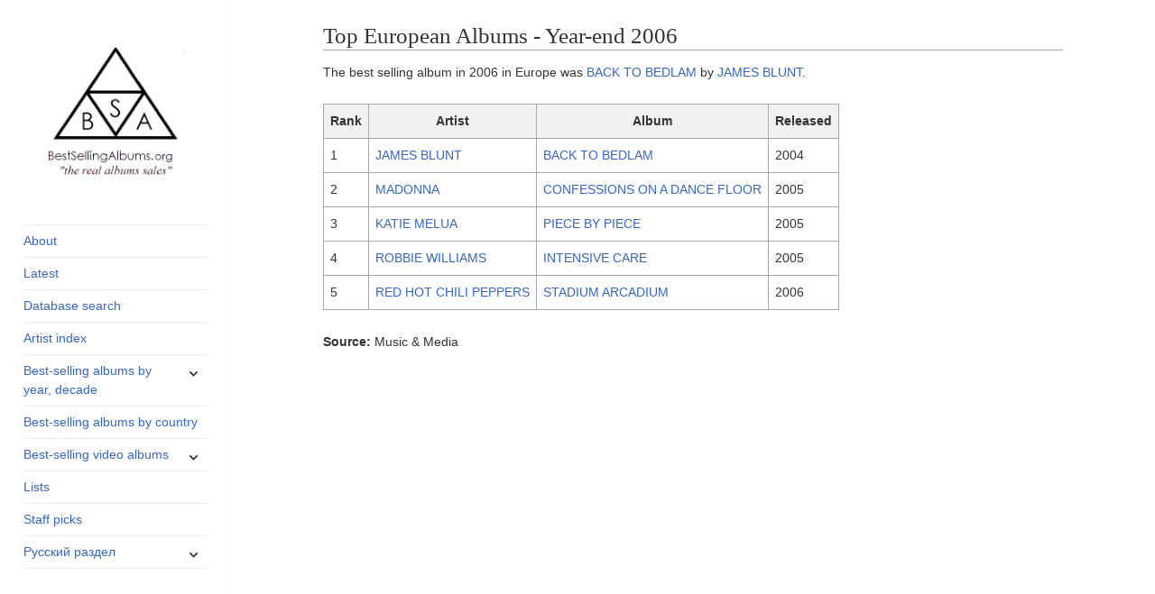

--- FILE ---
content_type: text/html; charset=UTF-8
request_url: https://bestsellingalbums.org/year-end/Europe_Top_Albums_2006
body_size: 4394
content:

<!DOCTYPE html>
<html lang="en-US" class="no-js">
<head>
    <meta charset="UTF-8">
    <meta name="viewport" content="width=device-width">
    <link rel="profile" href="https://gmpg.org/xfn/11">
    <link rel="pingback" href="https://bestsellingalbums.org/xmlrpc.php">
    <!--[if lt IE 9]>
    <script src="https://bestsellingalbums.org/wp-content/themes/twentyfifteen/js/html5.js?ver=3.7.0"></script>
    <![endif]-->
    <script>(function(html){html.className = html.className.replace(/\bno-js\b/,'js')})(document.documentElement);</script>

    <!-- This site is optimized with the Yoast SEO plugin v14.5 - https://yoast.com/wordpress/plugins/seo/ -->
    <title>Top European Albums - Year-end 2006</title>
    <meta name="description" content="" />
    <meta name="robots" content="index, follow" />
    <meta name="googlebot" content="index, follow, max-snippet:-1, max-image-preview:large, max-video-preview:-1" />
    <meta name="bingbot" content="index, follow, max-snippet:-1, max-image-preview:large, max-video-preview:-1" />
    <link rel="canonical" href="https://bestsellingalbums.org/year-end/Europe_Top_Albums_2006" />
    <meta property="og:locale" content="en_US" />
    <meta property="og:type" content="website" />
    <meta property="og:title" content=" - BestSellingAlbums.org" />
    <meta property="og:description" content="" />
    <meta property="og:url" content="https://bestsellingalbums.org/year-end/Europe_Top_Albums_2006" />
    <meta property="og:site_name" content="BestSellingAlbums.org" />
    <meta property="article:modified_time" content="2023-04-26T12:12:34+00:00" />

    <meta name="twitter:card" content="summary_large_image" />
    <!-- / Yoast SEO plugin. -->


    <link rel='dns-prefetch' href='//www.googletagmanager.com' />
    <link rel='dns-prefetch' href='//fonts.googleapis.com' />
    <link rel='dns-prefetch' href='//s.w.org' />
    <link href='https://fonts.gstatic.com' crossorigin rel='preconnect' />
    <link rel="alternate" type="application/rss+xml" title="BestSellingAlbums.org &raquo; Feed" href="https://bestsellingalbums.org/feed/" />
    <link rel="alternate" type="application/rss+xml" title="BestSellingAlbums.org &raquo; Comments Feed" href="https://bestsellingalbums.org/comments/feed/" />


    <style>
        img.wp-smiley,
        img.emoji {
            display: inline !important;
            border: none !important;
            box-shadow: none !important;
            height: 1em !important;
            width: 1em !important;
            margin: 0 .07em !important;
            vertical-align: -0.1em !important;
            background: none !important;
            padding: 0 !important;
        }
    </style>
    <link rel='stylesheet' id='wp-block-library-css'  href='https://bestsellingalbums.org/wp-includes/css/dist/block-library/style.min.css?ver=5.4.7' media='all' />
    <link rel='stylesheet' id='wp-block-library-theme-css'  href='https://bestsellingalbums.org/wp-includes/css/dist/block-library/theme.min.css?ver=5.4.7' media='all' />
    <link rel='stylesheet' id='twentyfifteen-fonts-css'  href='https://fonts.googleapis.com/css?family=Noto+Sans%3A400italic%2C700italic%2C400%2C700%7CNoto+Serif%3A400italic%2C700italic%2C400%2C700%7CInconsolata%3A400%2C700&#038;subset=latin%2Clatin-ext&#038;display=fallback' media='all' />
    <link rel='stylesheet' id='genericons-css'  href='https://bestsellingalbums.org/wp-content/themes/twentyfifteen/genericons/genericons.css?ver=3.2' media='all' />
    <link rel='stylesheet' id='twentyfifteen-style-css' href='https://bestsellingalbums.org/wp-content/themes/twentyfifteen/style.css?ver=20241004' media='all' />    <link rel='stylesheet' id='twentyfifteen-block-style-css'  href='https://bestsellingalbums.org/wp-content/themes/twentyfifteen/css/blocks.css?ver=20190102' media='all' />
    <!--[if lt IE 9]>
    <link rel='stylesheet' id='twentyfifteen-ie-css'  href='https://bestsellingalbums.org/wp-content/themes/twentyfifteen/css/ie.css?ver=20170916' media='all' />
    <![endif]-->
    <!--[if lt IE 8]>
    <link rel='stylesheet' id='twentyfifteen-ie7-css'  href='https://bestsellingalbums.org/wp-content/themes/twentyfifteen/css/ie7.css?ver=20141210' media='all' />
    <![endif]-->

    <!-- Google tag (gtag.js) -->
    <script async src="https://www.googletagmanager.com/gtag/js?id=G-VVY3QM1H08"></script>
    <script>
        window.dataLayer = window.dataLayer || [];
        function gtag(){dataLayer.push(arguments);}
        gtag('js', new Date());

        gtag('config', 'G-VVY3QM1H08');
    </script>



    <style type="text/css" id="twentyfifteen-header-css">
        .site-header {
            padding-top: 14px;
            padding-bottom: 14px;
        }

        .site-branding {
            min-height: 42px;
        }

        @media screen and (min-width: 46.25em) {
            .site-header {
                padding-top: 21px;
                padding-bottom: 21px;
            }
            .site-branding {
                min-height: 56px;
            }
        }
        @media screen and (min-width: 55em) {
            .site-header {
                padding-top: 25px;
                padding-bottom: 25px;
            }
            .site-branding {
                min-height: 62px;
            }
        }
        @media screen and (min-width: 59.6875em) {
            .site-header {
                padding-top: 0;
                padding-bottom: 0;
            }
            .site-branding {
                min-height: 0;
            }
        }
        .site-title,
        .site-description {
            clip: rect(1px, 1px, 1px, 1px);
            position: absolute;
        }
    </style>


    <!-- Yandex.Metrika counter -->
    <script type="text/javascript" > (function(m,e,t,r,i,k,a){m[i]=m[i]||function(){(m[i].a=m[i].a||[]).push(arguments)}; m[i].l=1*new Date();k=e.createElement(t),a=e.getElementsByTagName(t)[0],k.async=1,k.src=r,a.parentNode.insertBefore(k,a)}) (window, document, "script", "https://mc.yandex.ru/metrika/tag.js", "ym"); ym(58642729, "init", {  id:58642729, clickmap:true, trackLinks:true, webvisor:true, accurateTrackBounce:true }); </script>
    <noscript><div><img src="https://mc.yandex.ru/watch/58642729" style="position:absolute; left:-9999px;" alt="" /></div></noscript>
    <!-- /Yandex.Metrika counter -->
    <link rel="apple-touch-icon" sizes="180x180" href="/apple-touch-icon.png">
    <link rel="icon" type="image/png" sizes="32x32" href="/favicon-32x32.png">
    <link rel="icon" type="image/png" sizes="16x16" href="/favicon-16x16.png">
    <link rel="manifest" href="/site.webmanifest">
    <script
            src="https://code.jquery.com/jquery-3.5.1.min.js"
            integrity="sha256-9/aliU8dGd2tb6OSsuzixeV4y/faTqgFtohetphbbj0="
            crossorigin="anonymous"></script>
    <link rel="stylesheet" type="text/css" href="https://bestsellingalbums.org/wp-content/themes/twentyfifteen/css/database.css">

    <script type="text/javascript" charset="utf8" src="https://cdn.datatables.net/1.10.24/js/jquery.dataTables.js"></script>



</head>

<body data-rsssl=1 class="home page-template-default page page-id-432 wp-custom-logo wp-embed-responsive elementor-default elementor-kit-2273">
<div id="page" class="hfeed site">
    <a class="skip-link screen-reader-text" href="#content">Skip to content</a>

    <div id="sidebar" class="sidebar" style="position: fixed; bottom: auto;">
        <header id="masthead" class="site-header" role="banner">
            <div class="site-branding">
                <a href="https://bestsellingalbums.org/" class="custom-logo-link" rel="home"><img width="160" height="153" src="https://bestsellingalbums.org/wp-content/uploads/2020/06/logo-1.png" class="custom-logo" alt="BestSellingAlbums.org"></a>						<p class="site-title"><a href="https://bestsellingalbums.org/" rel="home">BestSellingAlbums.org</a></p>
                <p class="site-description">global archive of albums sales, charts and industry statistics</p>
                <button class="secondary-toggle">Menu and widgets</button>
            </div><!-- .site-branding -->
        </header><!-- .site-header -->

        <div id="secondary" class="secondary">

            <nav id="site-navigation" class="main-navigation" role="navigation">
                <div class="menu-menu3-0-container"><ul id="menu-menu3-0" class="nav-menu"><li id="menu-item-2973" class="menu-item menu-item-type-custom menu-item-object-custom menu-item-2973"><a href="https://bestsellingalbums.org/about/">About</a></li>
                        <li id="menu-item-4417" class="menu-item menu-item-type-post_type menu-item-object-page menu-item-4417"><a href="https://bestsellingalbums.org/latest/">Latest</a></li>
                        <li id="menu-item-2842" class="menu-item menu-item-type-custom menu-item-object-custom menu-item-2842"><a href="https://bestsellingalbums.org/search-database/">Database search</a></li>
                        <li id="menu-item-2843" class="menu-item menu-item-type-custom menu-item-object-custom menu-item-2843"><a href="https://bestsellingalbums.org/artist-index/">Artist index</a></li>
                        <li id="menu-item-2844" class="menu-item menu-item-type-custom menu-item-object-custom menu-item-has-children menu-item-2844"><a>Best-selling albums by year, decade</a><button class="dropdown-toggle" aria-expanded="false"><span class="screen-reader-text">expand child menu</span></button>
                            <ul class="sub-menu">
                                <li id="menu-item-2845" class="menu-item menu-item-type-custom menu-item-object-custom menu-item-2845"><a href="https://bestsellingalbums.org/decade/1940">1940’s</a></li>
                                <li id="menu-item-2846" class="menu-item menu-item-type-custom menu-item-object-custom menu-item-2846"><a href="https://bestsellingalbums.org/decade/1950">1950’s</a></li>
                                <li id="menu-item-2847" class="menu-item menu-item-type-custom menu-item-object-custom menu-item-2847"><a href="https://bestsellingalbums.org/decade/1960">1960’s</a></li>
                                <li id="menu-item-2848" class="menu-item menu-item-type-custom menu-item-object-custom menu-item-2848"><a href="https://bestsellingalbums.org/decade/1970">1970’s</a></li>
                                <li id="menu-item-2849" class="menu-item menu-item-type-custom menu-item-object-custom menu-item-2849"><a href="https://bestsellingalbums.org/decade/1980">1980’s</a></li>
                                <li id="menu-item-2850" class="menu-item menu-item-type-custom menu-item-object-custom menu-item-2850"><a href="https://bestsellingalbums.org/decade/1990">1990’s</a></li>
                                <li id="menu-item-2851" class="menu-item menu-item-type-custom menu-item-object-custom menu-item-2851"><a href="https://bestsellingalbums.org/decade/2000">2000’s</a></li>
                                <li id="menu-item-2852" class="menu-item menu-item-type-custom menu-item-object-custom menu-item-2852"><a href="https://bestsellingalbums.org/decade/2010">2010’s</a></li>
                                <li id="menu-item-2853" class="menu-item menu-item-type-custom menu-item-object-custom menu-item-2853"><a href="https://bestsellingalbums.org/decade/2020">2020’s</a></li>
                                <li id="menu-item-2854" class="menu-item menu-item-type-custom menu-item-object-custom menu-item-2854"><a href="https://bestsellingalbums.org/overall">Overall</a></li>
                            </ul>
                        </li>
                        <li id="menu-item-2915" class="menu-item menu-item-type-custom menu-item-object-custom menu-item-2915"><a href="https://bestsellingalbums.org/best-selling-albums-by-country/">Best-selling albums by country</a></li>
                        <li id="menu-item-4418" class="menu-item menu-item-type-custom menu-item-object-custom menu-item-has-children menu-item-4418"><a>Best-selling video albums</a><button class="dropdown-toggle" aria-expanded="false"><span class="screen-reader-text">expand child menu</span></button>
                            <ul class="sub-menu">
                                <li id="menu-item-4419" class="menu-item menu-item-type-custom menu-item-object-custom menu-item-4419"><a href="https://bestsellingalbums.org/video/decade/1980">1980’s</a></li>
                                <li id="menu-item-4420" class="menu-item menu-item-type-custom menu-item-object-custom menu-item-4420"><a href="https://bestsellingalbums.org/video/decade/1990">1990’s</a></li>
                                <li id="menu-item-4421" class="menu-item menu-item-type-custom menu-item-object-custom menu-item-4421"><a href="https://bestsellingalbums.org/video/decade/2000">2000’s</a></li>
                                <li id="menu-item-4422" class="menu-item menu-item-type-custom menu-item-object-custom menu-item-4422"><a href="https://bestsellingalbums.org/video/decade/2010">2010’s</a></li>
                                <li id="menu-item-4423" class="menu-item menu-item-type-custom menu-item-object-custom menu-item-4423"><a href="https://bestsellingalbums.org/video/decade/2020">2020’s</a></li>
                                <li id="menu-item-4424" class="menu-item menu-item-type-custom menu-item-object-custom menu-item-4424"><a href="https://bestsellingalbums.org/video/overall">Overall</a></li>
                                <li id="menu-item-4425" class="menu-item menu-item-type-custom menu-item-object-custom menu-item-4425"><a href="https://bestsellingalbums.org/best-selling-video-albums-by-country/">By country</a></li>
                            </ul>
                        </li>
                        <li id="menu-item-2924" class="menu-item menu-item-type-custom menu-item-object-custom menu-item-2924"><a href="https://bestsellingalbums.org/lists">Lists</a></li>
                        <li id="menu-item-4491" class="menu-item menu-item-type-post_type menu-item-object-page menu-item-4491"><a href="https://bestsellingalbums.org/staff-picks">Staff picks</a></li>
                        <li id="menu-item-2841" class="menu-item menu-item-type-custom menu-item-object-custom menu-item-has-children menu-item-2841"><a href="https://bestsellingalbums.org/rus/">Русский раздел</a><button class="dropdown-toggle" aria-expanded="false"><span class="screen-reader-text">expand child menu</span></button>
                            <ul class="sub-menu">
                                <li id="menu-item-2911" class="menu-item menu-item-type-custom menu-item-object-custom menu-item-2911"><a href="https://bestsellingalbums.org/charts/spotify/">Самые прослушиваемые альбомы Spotify</a></li>
                                <li id="menu-item-2912" class="menu-item menu-item-type-custom menu-item-object-custom menu-item-2912"><a href="https://bestsellingalbums.org/charts/vk-albums/">Самые прослушиваемые альбомы VK Music</a></li>
                                <li id="menu-item-2913" class="menu-item menu-item-type-custom menu-item-object-custom menu-item-2913"><a href="https://bestsellingalbums.org/charts/overall/">Самые прослушиваемые альбомы в России</a></li>
                                <li id="menu-item-2914" class="menu-item menu-item-type-custom menu-item-object-custom menu-item-2914"><a href="https://bestsellingalbums.org/tirazi/">Тиражи пластинок в СССР и России</a></li>
                            </ul>
                        </li>
                    </ul></div>			</nav><!-- .main-navigation -->



        </div><!-- .secondary -->

    </div><!-- .sidebar --><!-- START CONTENT -->
<div id="content" class="site-content">
    
    <div id="primary" class="content-area">
        <main id="main" class="site-main" role="main">
            <header class="entry-header">
                <h1 class="head_first">Top European Albums - Year-end 2006</h1>
            </header><!-- .entry-header -->
            <div class="entry-content">

                <p>The best selling album in 2006 in Europe was <a title="BACK TO BEDLAM sales" href="https://bestsellingalbums.org/album/20581">BACK TO BEDLAM</a> by <a title="JAMES BLUNT album sales" href='https://bestsellingalbums.org/artist/5914'>JAMES BLUNT</a>.</p> <figure class="wp-block-table">
                             <table table-layout="auto">
                             <tbody> 
                             <tr class="dategpd">
                             <td>Rank</td><td>Artist</td><td>Album</td><td>Released</td></tr><tr>
                            <td>1</td>
                            <td><a title="JAMES BLUNT album sales" href='https://bestsellingalbums.org/artist/5914'>JAMES BLUNT</a></td>
                            <td><a title="  BACK TO BEDLAM sales"  href="https://bestsellingalbums.org/album/20581">BACK TO BEDLAM</a></td>
                            <td>2004</td>
                           </tr><tr>
                            <td>2</td>
                            <td><a title="MADONNA album sales" href='https://bestsellingalbums.org/artist/8184'>MADONNA</a></td>
                            <td><a title="  CONFESSIONS ON A DANCE FLOOR sales"  href="https://bestsellingalbums.org/album/28375">CONFESSIONS ON A DANCE FLOOR</a></td>
                            <td>2005</td>
                           </tr><tr>
                            <td>3</td>
                            <td><a title="KATIE MELUA album sales" href='https://bestsellingalbums.org/artist/6817'>KATIE MELUA</a></td>
                            <td><a title="  PIECE BY PIECE sales"  href="https://bestsellingalbums.org/album/23923">PIECE BY PIECE</a></td>
                            <td>2005</td>
                           </tr><tr>
                            <td>4</td>
                            <td><a title="ROBBIE WILLIAMS album sales" href='https://bestsellingalbums.org/artist/11108'>ROBBIE WILLIAMS</a></td>
                            <td><a title="  INTENSIVE CARE sales"  href="https://bestsellingalbums.org/album/38721">INTENSIVE CARE</a></td>
                            <td>2005</td>
                           </tr><tr>
                            <td>5</td>
                            <td><a title="RED HOT CHILI PEPPERS album sales" href='https://bestsellingalbums.org/artist/10884'>RED HOT CHILI PEPPERS</a></td>
                            <td><a title="  STADIUM ARCADIUM sales"  href="https://bestsellingalbums.org/album/37932">STADIUM ARCADIUM</a></td>
                            <td>2006</td>
                           </tr></tbody></table></figure><p><strong>Source: </strong>Music & Media</p>

    </div><!-- .entry-content -->
        </main><!-- .site-main -->
    </div><!-- .content-area -->
</div><!-- .site-content -->
<footer id="colophon" class="site-footer" role="contentinfo">
</footer><!-- .site-footer -->
<script src='https://bestsellingalbums.org/wp-content/themes/twentyfifteen/js/skip-link-focus-fix.js?ver=20141028'></script>
<script>
    var screenReaderText = {"expand":"<span class=\"screen-reader-text\">expand child menu<\/span>","collapse":"<span class=\"screen-reader-text\">collapse child menu<\/span>"};
</script>
<script src='https://bestsellingalbums.org/wp-content/themes/twentyfifteen/js/functions.js?ver=20171218'></script>
<script src='https://bestsellingalbums.org/wp-includes/js/wp-embed.min.js?ver=5.4.7'></script>




</body>
</html>
